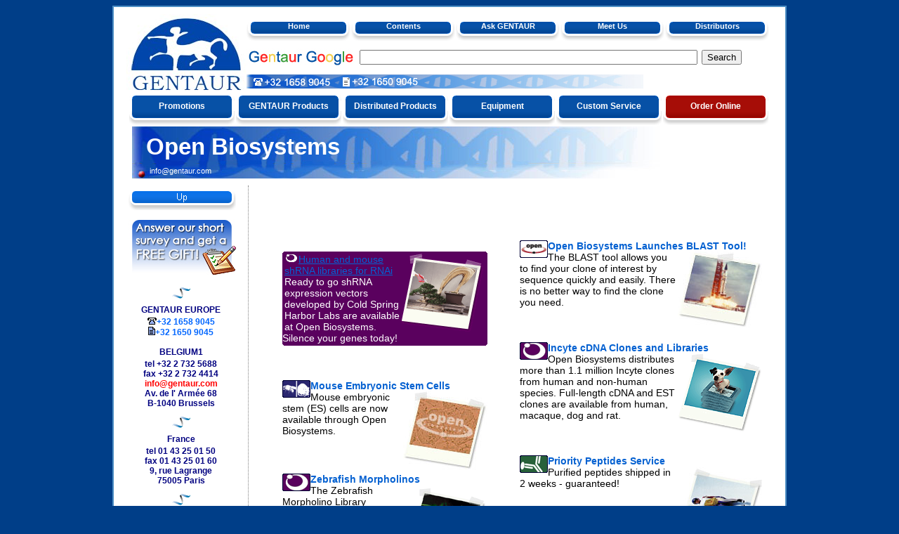

--- FILE ---
content_type: text/html
request_url: https://gentaur-search.com/open_biosystems.htm
body_size: 6662
content:
<!DOCTYPE html PUBLIC "-//W3C//DTD XHTML 1.0 Transitional//EN" "http://www.w3.org/TR/xhtml1/DTD/xhtml1-transitional.dtd">
<html xmlns="http://www.w3.org/1999/xhtml">

<!-- #BeginTemplate "GENTAUR_TEMPLATE.dwt" -->

<head>
<meta http-equiv="Content-Type" content="text/html; charset=utf-8">
<link rel="shortcut icon" href="favicon.ico" type="image/x-icon">
<!-- #BeginEditable "doctitle" -->
<title>Open Biosystems</title>
<!-- #EndEditable -->
<style type="text/css">
body {
	background-color:#003E88;
	color:black;
	font-family: Arial, Helvetica, sans-serif;
	font-size: 14px;
	}
table
{
	font-weight: normal;
	font-style: normal;
	font-family: Arial, Helvetica, sans-serif;
	}
.genta_1 {
	font-size: 10pt;
	font-family: Arial, Helvetica, sans-serif;
	color: blue;
	text-align: left;
	margin-top: 0px;
	margin-left: 10px;
}
.genta_4 {
	font-size: 9pt;
	font-family: Arial, Helvetica, sans-serif;
	color: #3F04B7;
	text-align: left;
	margin-top: 0px;
}
.text {
	clear: both;
	text-align: left;
	color: black;
	font-size: 9pt;
	font-family: Arial, Helvetica, sans-serif;
	}
.small {
	font-size: 8pt;
	font-family: Arial, Helvetica, sans-serif;
	color: white;
	margin-left: 25px;
}
.banner {
	font-family: "Arial";
	font-size: 25pt;
	font-weight: bold;
	color: white;
	margin-left: 20px;
}
.tel {
	font-family: Arial, Helvetica, sans-serif;
	color: navy;
	font-size: 9pt;
	font-weight: bold;
	text-align: center;
}
.genta_10 {
	color: #0066FF;
}

h5
{
	font-weight: normal;
	font-family: Arial, Helvetica, sans-serif;
	vertical-align: none;
	font-style: normal;
	text-align: none;
	color: rgb(51, 0, 153);
}
.whatever {
	font-size:9pt;
}
.whatever2 {
	font-size:7pt;
}
.submitform {
	font-family: Arial, Helvetica, sans-serif;
	font-weight: normal;
	font-style: normal;
	color: black;
	text-decoration: none;
}
a:link { color: #0561D1; text-decoration: none; }
a:visited {	color: #044A9F;  text-decoration: none;}
a:active { color: #8A04D2;  text-decoration: underline;}
a:hover { color: #8A04D2;  text-decoration: underline;}

.genta_12 {
	border-right: 1px dotted gray;
}
			
			.hid_but {
				width:50px;
				height:22px;
				display:block;
				float: left;
				color:white;
				
			}
			.menu .ac_td {
				color: white;
				width:150px;
				height:48px;
				font-weight:bold;
				font-family:arial;
				font-size:12px;
				text-align:center;
				background:url(images/nav_hor_down_ice2.gif);
				margin-top:0px;
				cursor: pointer;
				
			}
			.menu .ac_td_red {
				color: white;
				width:150px;
				height:48px;
				font-weight:bold;
				font-family:arial;
				font-size:12px;
				text-align:center;
				background:url(images/nav_hor_down_fire2.gif);
				margin-top:0px;
				cursor: pointer;
				
			}
			.menu a { 
				display: block; 
				width:150px; 
				height:48px;
				text-decoration: none;
				font-weight:bold;
				color: white;
			}
			.menu a:visited { 	text-decoration: none;	color: white;	}
			.menu a:hover {	text-decoration: none;	color: white;	}
			.menu a:active {	text-decoration: none;	color: white;	}

			.menu2 .ac_td {
				color: white;
				width:148px;
				height:37px;
				font-weight:bold;
				font-family:arial;
				font-size:11px;
				text-align:center;
				background:url(images/nav_hor_down_ice.gif);
				margin-top:0px;
				cursor: pointer;
				
			}
			.menu2 a { 
				display: block; 
				width:148px; 
				height:37px;
				text-decoration: none;
				font-weight:bold;
				color: white;
			}
			.menu2 a:visited	{ text-decoration: none;	color: white;	}
			.menu2 a:hover	   { text-decoration: none;	color: white;	}
			.menu2 a:active 	{ text-decoration: none;	color: white;	}

			.gnews a:link    { color: white;  text-decoration: none; }
			.gnews a:hover   { color: white;  text-decoration: none; }
			.gnews a:visited { color: white;  text-decoration: none; }
			.gnews a:active  { color: white;  text-decoration: none; }

			.bluelinks a:link    { color: #003E88;  text-decoration: none; }
			.bluelinks a:hover   { color: #008897;  text-decoration: underline; }
			.bluelinks a:visited { color: #003E88;  text-decoration: none; }
			.bluelinks a:active  { color: #008897;  text-decoration: underline; }

</style>
<script type="text/javascript">
			
			function lighton(element) {
				object= document.getElementById(element);
				object.style.background = "url(images/nav_hor_ice2.gif)";
			}
			function lighton_red(element) {
				object= document.getElementById(element);
				object.style.background = "url(images/nav_hor_fire2.gif)";
			}
			function lightoff(element) {
				object= document.getElementById(element);
				object.style.background = "url(images/nav_hor_down_ice2.gif)";
			}
			function lightoff_red(element) {
				object= document.getElementById(element);
				object.style.background = "url(images/nav_hor_down_fire2.gif)";
			}
			
</script>

<script type="text/javascript">
if (document.images) 
{
   img1 = new Image();
   img2 = new Image();
   img3 = new Image();
   img4 = new Image();
   img5 = new Image();
   img6 = new Image();
   img1.src = "images/nav_hor_down_ice2.gif";
   img2.src = "images/nav_hor_ice2.gif"
   img3.src = "images/nav_hor_down_ice.gif"
   img4.src = "images/nav_hor_ice.gif"
   img5.src = "images/nav_hor_down_fire2.gif";
   img6.src = "images/nav_hor_fire2.gif"
}
</script>

<script type="text/javascript">
			
			function lighton2(element) {
				object= document.getElementById(element);
				object.style.background = "url(images/nav_hor_ice.gif)";
			}
			function lightoff2(element) {
				object= document.getElementById(element);
				object.style.background = "url(images/nav_hor_down_ice.gif)";
			}
			
</script>

<script type="text/javascript">
<!--
MSFPhover = 
  (((navigator.appName == "Netscape") && 
  (parseInt(navigator.appVersion) >= 3 )) || 
  ((navigator.appName == "Microsoft Internet Explorer") && 
  (parseInt(navigator.appVersion) >= 4 ))); 
function MSFPpreload(img) 
{
  var a=new Image(); a.src=img; return a; 
}

function addStyle(el, s){
  if(typeof(el) == 'string'){el = document.getElementById(el);}
  var st = s.split(';');
  for(var i=0; i<st.length; i++){
    var stl = st[i].split(':');
    if(stl.length == 2){
      stl[0] = stl[0].replace(/^\s*|\s*$/g,"");
      stl[1] = stl[1].replace(/^\s*|\s*$/g,"");
      stl[1] = stl[1].replace(/'/g, "\"");
      tmpStl = stl[0].split('-');
      stl[0] = tmpStl[0];
      for(var j=1; j < tmpStl.length; j++){
        stl[0] += tmpStl[j].charAt(0).toUpperCase() + tmpStl[j].substr(1).toLowerCase();
      }
      delete tmpStl;
      if(stl[0].length > 3){eval('el.style.' + stl[0] + ' = \'' + stl[1] + '\';');}
    }
  }
  return false;
}
 -->
</script>


</head>
<script type="text/javascript">
var gaJsHost = (("https:" == document.location.protocol) ? "https://ssl." : "http://www.");
document.write(unescape("%3Cscript src='" + gaJsHost + "google-analytics.com/ga.js' type='text/javascript'%3E%3C/script%3E"));
</script>
<script type="text/javascript">
try {
var pageTracker = _gat._getTracker("UA-10066843-3");
pageTracker._trackPageview();
} catch(err) {}</script>
<body>

<table cellpadding="10" cellspacing="0" id="MAIN_" style="width: 960px; margin: 0px auto; background-color:white; border: #4D8EC4 2px solid;">
	<!-- MSTableType="layout" -->
<tr>
<td valign="top" colspan="2">
<div style="text-align: left;">
<table cellspacing="0" cellpadding="0" style="text-align: left; border: 0px solid; margin-left: 8px;">
<tr>
<td class="gnews">
<a href="/"><img src="images/logo4.jpg" alt="GENTAUR" title="GENTAUR" style="border: 0px;"></a>
</td>
<td valign="top">
<div class="genta_4">
<table border="0" cellpadding="0" cellspacing="1" class="menu2" style="margin: 0px auto;">
<tr>
<td class="ac_td" id="aa" onmouseover="lighton2('aa');window.status='Home'; return true" onmouseout="lightoff2('aa');window.status=''; return true"><a href="https://gentaur.com/" title="Home"><br class="whatever2">
Home</a></td>
<td class="ac_td" id="bb" onmouseover="lighton2('bb');window.status='Contents'; return true" onmouseout="lightoff2('bb');window.status=''; return true"><a href="toc.htm" title="Contents"><br class="whatever2">
Contents</a></td>
<td class="ac_td" id="cc" onmouseover="lighton2('cc');window.status='Ask GENTAUR'; return true" onmouseout="lightoff2('cc');window.status=''; return true"><a title="Ask GENTAUR"><br class="whatever2">
Ask GENTAUR</a></td>
<td class="ac_td" id="dd" onmouseover="lighton2('dd');window.status='Meet Us'; return true" onmouseout="lightoff2('dd');window.status=''; return true"><a href="meet_us.htm" title="Meet Us"><br class="whatever2">
Meet Us</a></td>
<td class="ac_td" id="ee" onmouseover="lighton2('ee');window.status='Distributors'; return true" onmouseout="lightoff2('ee');window.status=''; return true"><a href="search.htm" title="Distributors"><br class="whatever2">
Distributors</a></td>
</tr>
</table>

	<form method="get" action="https://www.google.com/custom" style="margin: 0px auto;">
		<table cellspacing="0" cellpadding="0" style="text-align: left; border: 0px solid; margin-top: 8px; margin-bottom: 8px">
			<tr>
				<td class="gnews"><a href="https://gentaur.com/">
				<img src="images/gentaurgoogle01.jpg" alt="Google" title="Google" style="border: 0px; margin-right: 3px; margin-top: 2px;"></a>
				</td>
				<td>
				<input type="text" name="q" size="58" maxlength="255" value="">
				<input type="hidden" name="q" value="gentaur">
				<input type="submit" name="sa" value="Search" style="margin-left:3px;">
				<input type="hidden" name="cof" value="GL:0;VLC:#FFFFFF;AH:left;BGC:#FFFFFF;LC:#0053A6;L:http://www.gentaur.com/images/banner.jpg;ALC:#35A0B7;T:#000000;">
				</td>
				<!--[if IE]>
				<td>
<a style="cursor:hand; margin-left:25px;" HREF onClick="this.style.behavior='url(#default#homepage)';this.setHomePage('http://www.gentaur.com');" onmouseover="window.status='set as Home Page'; return true"  onmouseout="window.status=''; return true"><acronym title="set as Home Page"><img border=0 src="images/home.jpg"></acronym></a>

<a style="cursor:hand; margin-left:15px;" href="javascript:window.external.addFavorite('http://www.gentaur.com','GENTAUR');" onmouseover="window.status='Add to Favourites'; return true"  onmouseout="window.status=''; return true"><acronym title="Add to Favourites"><img border=0 src='images/favourite.jpg'></acronym></a></td>
<![endif]-->

			</tr>
		</table>
	</form>
</div>
<img src="images/littlebanner2.jpg" alt="Contact Gentaur" title="Contact Gentaur" style="border: 0px; float: left">
<span class="gnews"><a class="hid_but"></a></span>

</td>
</tr>
</table>
</div>



<div class="genta_1">
<table border="0" cellpadding="0" cellspacing="2" class="menu">
<tr>
<td class="ac_td" id="a" onmouseover="lighton('a');window.status='Promotions'; return true" onmouseout="lightoff('a');window.status=''; return true"><a href="news.htm" title="Promotions"><br class="whatever">
Promotions</a></td>
<td class="ac_td" id="g" onmouseover="lighton('g');window.status='GENTAUR Products'; return true" onmouseout="lightoff('g');window.status=''; return true"><a href="products.htm" title="GENTAUR Products"><br class="whatever">
GENTAUR Products</a></td>
<td class="ac_td" id="b" onmouseover="lighton('b');window.status='Distributed Products'; return true" onmouseout="lightoff('b');window.status=''; return true"><a href="distributed_products.htm" title="Distributed Products"><br class="whatever">
Distributed Products</a></td>
<td class="ac_td" id="c" onmouseover="lighton('c');window.status='Equipment'; return true" onmouseout="lightoff('c');window.status=''; return true"><a href="services.htm" title="Equipment"><br class="whatever">
Equipment</a></td>
<td class="ac_td" id="d" onmouseover="lighton('d');window.status='Customer Service'; return true" onmouseout="lightoff('d');window.status=''; return true"><a href="new_page_1.htm" title="Customer Service"><br class="whatever">
Custom Service</a></td>
<td class="ac_td_red" id="e" onmouseover="lighton_red('e');window.status='Order Online'; return true" onmouseout="lightoff_red('e');window.status=''; return true"><a title="Order Online"><br class="whatever">
Order Online</a></td>
<!-- <td class="ac_td" id="f" onmouseover="lighton('f');window.status='GENTAUR News'; return true"  onmouseout="lightoff('f');window.status=''; return true"><a href="NEWS/GentaurNews.pdf" title="GENTAUR News">GENTAUR News</a></td> -->
</tr>
</table>
</div>

	<div style="margin-top: 0px; margin-left: 16px; background-image: url(images/sidebarmediumwithbullet.jpg); width: 800px; height: 74px;">
	<div class="banner">
	<br style="font-size:7pt">
<!--webbot bot="Navigation" s-type="banner" s-orientation="horizontal" s-rendering="text" startspan -->Open Biosystems<!--webbot bot="Navigation" i-checksum="39348" endspan -->
	</div>
	<br style="font-size:8px;">
	<div class="small"><a href="/cdn-cgi/l/email-protection#e58c8b838aa582808b91849097cb868a88"><font color="white">
		<span class="__cf_email__" data-cfemail="abc2c5cdc4ebcccec5dfcaded985c8c4c6">[email&#160;protected]</span></font></a>
	</div>
	
	</div>
	
	
</td>
</tr>




<tr>
<td valign="top" style="width: 170px;" class="genta_12" id="AD_MENU">
	<p class="genta_1" style="margin-top: -12px;">
	<span class="bluelinks"><b>
	<!--webbot bot="Navigation" s-type="children" s-orientation="vertical" s-rendering="graphics" b-include-home="FALSE" b-include-up="TRUE" s-theme="ice 0010" startspan --><script data-cfasync="false" src="/cdn-cgi/scripts/5c5dd728/cloudflare-static/email-decode.min.js"></script><script language="JavaScript"><!--
MSFPhover = 
  (((navigator.appName == "Netscape") && 
  (parseInt(navigator.appVersion) >= 3 )) || 
  ((navigator.appName == "Microsoft Internet Explorer") && 
  (parseInt(navigator.appVersion) >= 4 ))); 
function MSFPpreload(img) 
{
  var a=new Image(); a.src=img; return a; 
}
// --></script><script language="JavaScript"><!--
if(MSFPhover) { MSFPnav1n=MSFPpreload("_derived/up_cmp_ice010_vbtn.gif"); MSFPnav1h=MSFPpreload("_derived/up_cmp_ice010_vbtn_a.gif"); }
// --></script><a href="accurate_o.htm" language="JavaScript" onmouseover="if(MSFPhover) document['MSFPnav1'].src=MSFPnav1h.src" onmouseout="if(MSFPhover) document['MSFPnav1'].src=MSFPnav1n.src"><img src="_derived/up_cmp_ice010_vbtn.gif" width="154" height="37" border="0" alt="Up" name="MSFPnav1"></a><!--webbot bot="Navigation" i-checksum="58593" endspan -->
</b></span>
	</p>
<span class="gnews"><a><img src="images/survey.jpg" alt="GENTAUR Survey" title="GENTAUR Survey" style="border: 0px; margin-left:10px;"></a></span>

	
	<table cellspacing="0" cellpadding="0" width="100%">
		<tr>
			<td valign="top" class="tel">
			
			<img height="27" src="_borders/left.h1.gif" width="26" style="margin: 5px;" alt="">
			<br>
			<strong>
			GENTAUR EUROPE<br>
			<br style="font-size:2pt;">
			<span class="genta_10">
			<img height="10" src="_borders/tel.gif" width="13" border="0" alt="">+32	1658 9045<br>
			<img height="12" src="_borders/fax.gif" width="10" border="0" alt="">+32	1650 9045<br>
			</span><br>
			
			BELGIUM1<br>
			<br style="font-size:2pt;">
			tel +32 2 732 5688<br>
			fax +32 2 732 4414<br>
			<a href="/cdn-cgi/l/email-protection#7c15121a133c1b1912081d090e521f1311"><font color="red"><span class="__cf_email__" data-cfemail="147d7a727b5473717a607561663a777b79">[email&#160;protected]</span></font></a><br>
			Av. de l' Arm&eacute;e 68<br>
			B-1040 Brussels<br>
			<img height="27" src="_borders/left.h1.gif" width="26" style="margin: 5px;" alt=""><br>

			France<br>
			<br style="font-size:2pt;">
			tel 01 43 25 01 50<br>
			fax 01 43 25 01 60<br>
			9, rue Lagrange<br>
			75005 Paris<br>
			<img height="27" src="_borders/left.h1.gif" width="26" style="margin: 5px;" alt=""><br>

			Italy<br>
			<br style="font-size:2pt;">
			tel 02 36 00 65 93<br>
			fax  +32 16 50 90 45<br>
			20135 Milano<br>
			<img height="27" src="_borders/left.h1.gif" width="26" style="margin: 5px;" alt=""><br>

			Germany<br>
			<br style="font-size:2pt;">
			tel +32 16 58 90 45<br>
			fax +32 16 50 90 45<br>
			Forckenbeckstra&szlig;e 6<br>
			D-52074 Aachen<br>
			<img height="27" src="_borders/left.h1.gif" width="26" style="margin: 5px;" alt=""><br>
			Japan<br>
			<br style="font-size:2pt;">
			tel +81 78 386 0860<br>
			fax +81 78 306 0296<br>
			Minaatojimaminami-manchi<br>
			Chuo-ku, Kobe<br>
			065-0047<br>
			<a href="https://gentaur.com/" style="text-decoration: none">
			<img height="28" src="_borders/banner_tg.jpg" width="134" border="0" alt=""></a><br>
			<img height="27" src="_borders/left.h1.gif" width="26" style="margin: 5px;" alt=""><br>
			</strong>
			</td>
		</tr>
	</table>
	
</td>






<td valign="top" style="width: 740px;" id="AD_CONTENT">
		<div style="margin-left: 15px;">
		<!-- #BeginEditable "CONTENT" -->
<p>&nbsp;</p>
<table cellspacing="0" cellpadding="20" width="100%" border="0">
  <tr>
    <td valign="top"><table border="0">
      <tr>
        <td valign="top"><img height="1" src="images/spacer.gif" width="250"><br>
		&nbsp;<table cellspacing="0" cellpadding="0" width="100%" border="0">
          <tr>
            <td valign="top" align="left" bgcolor="#5a015e">
            <img src="images/corner-lt.gif" width="3" height="3"></td>
            <td valign="top" align="right" bgcolor="#5a015e">
            <img src="images/corner-rt.gif" width="3" height="3"></td>
          </tr>
          <tr bgcolor="#5a015e">
            <td><img height="110" src="images/spacer.gif" width="3" align="left">
            <a href="https://gentaur.com/">
            <img src="images/cr-logo-ex-small.gif" align="left" border="0" width="20" height="13"></a>
            <a href="https://gentaur.com/">
            <img src="images/shrna-polaroid-sm.gif" align="right" border="0" width="120" height="112"></a>
            <font face="arial" color="#ffffff">
            <a class="navHeaderMenu" href="https://gentaur.com/">
            <u>Human and mouse shRNA libraries for RNAi</u></a> <br>
            Ready to go shRNA expression vectors developed by Cold Spring Harbor 
			Labs are available at Open Biosystems. Silence your genes today!
            </font></td>
            <td>&nbsp;</td>
          </tr>
          <tr bgcolor="#5a015e">
            <td valign="bottom" align="left"><img src="images/corner-lb.gif" width="3" height="3"></td>
            <td valign="bottom" align="right"><img src="images/corner-rb.gif" width="3" height="3"></td>
          </tr>
        </table>
        <p>&nbsp;</p></td>
      </tr>
      <tr>
        <td valign="top"><img height="1" src="images/spacer.gif" width="250"><br>
        <font face="arial"><b>
        <a href="https://gentaur.com/">
        <img src="images/ms-logo-small.gif" align="left" border="0" width="40" height="25">
		Mouse Embryonic Stem Cells </a></b></font><br>
        <a href="https://gentaur.com/">
        <img src="images/es-cells-polaroid-sm.jpg" align="right" border="0" width="120" height="112"> </a>
        <font class="contentPara" face="arial">Mouse embryonic stem (ES) cells 
		are now available through Open Biosystems.</font>
        <p>&nbsp;</p></td>
      </tr>
      <tr>
        <td valign="top"><img height="1" src="images/spacer.gif" width="250"><br>
        <font face="arial"><b>
        <a href="https://gentaur.com/">
        <img src="images/cr-logo-small.gif" align="left" border="0" width="40" height="25">
		Zebrafish Morpholinos </a></b></font><br>
        <a href="https://gentaur.com/">
        <img src="images/zebrafish-polaroid-sm.gif" align="right" border="0" width="120" height="110"> </a>
        <font class="contentPara" face="arial">The Zebrafish Morpholino Library 
		contains hundreds of oligos designed and synthesized to rapidly reduce 
		gene expression levels.</font>
        <p>&nbsp;</p></td>
      </tr>
      <tr>
        <td valign="top"><img height="1" src="images/spacer.gif" width="250"><br>
        <font face="arial"><b>
        <a href="https://gentaur.com/">
        <img src="images/cr-logo-small.gif" align="left" border="0" width="40" height="25">
		I.M.A.G.E./MGC cDNA Clones </a></b></font><br>
        <font class="contentPara" face="arial">Open Biosystems is an official 
		distributor of the I.M.A.G.E. EST clones and MGC Full-length cDNA 
		clones. Clones are tested for growth and shipped in 48 hours.</font>
        <p>&nbsp;</p></td>
      </tr>
      <tr>
        <td valign="top"><img height="1" src="images/spacer.gif" width="250"><br>
        <font face="arial"><b>
        <img src="images/ge-logo-small.gif" align="left" border="0" width="40" height="25">
		e-Newsletters </b>
        </font><br>
        <font class="contentPara" face="arial">Open Biosystems offers several 
		different free e-newsletters to keep you updated on our latest product 
		releases. The newsletters are e-mailed monthly.
        <a onclick="MyWindow=window.open('/subscribe','MyWindow','toolbar=no,location=no,directories=no,status=yes,menubar=no,scrollbars=no,resizable=no,width=400,height=300,left=20,top=20'); return false;" href="#">
        Click here</a> to subscribe or change your current selections today!</font>
        <p>&nbsp;</p></td>
      </tr>
      <tr>
        <td valign="top"><img height="1" src="images/spacer.gif" width="250"><br>
        <font face="arial"><b>
        <a href="https://gentaur.com/">
        <img src="images/cr-logo-small.gif" align="left" border="0" width="40" height="25">
		C. elegans ORF clones Now Available! </a></b></font><br>
        <a href="https://gentaur.com/">
        <img src="images/worm-polaroid-sm.jpg" align="right" border="0" width="120" height="110"> </a>
        <font class="contentPara" face="arial">Over 10,000 worm genes now 
		available.</font>
        <p>&nbsp;</p></td>
      </tr>
    </table></td>
    <td valign="top"><table border="0">
      <tr>
        <td valign="top"><img height="1" src="images/spacer.gif" width="250"><br>
        <font face="arial"><b><a href="https://gentaur.com/">
        <img src="images/ge-logo-small.gif" align="left" border="0" width="40" height="25">
		Open Biosystems Launches BLAST Tool! </a></b></font><br>
        <a href="https://gentaur.com/">
        <img src="images/blast-polaroid-sm.jpg" align="right" border="0" width="120" height="109"> </a>
        <font class="contentPara" face="arial">The BLAST tool allows you to find 
		your clone of interest by sequence quickly and easily. There is no 
		better way to find the clone you need.</font>
        <p>&nbsp;</p></td>
      </tr>
      <tr>
        <td valign="top"><img height="1" src="images/spacer.gif" width="250"><br>
        <font face="arial"><b>
        <a href="https://gentaur.com/">
        <img src="images/cr-logo-small.gif" align="left" border="0" width="40" height="25">
		Incyte cDNA Clones and Libraries </a></b></font><br>
        <a href="https://gentaur.com/">
        <img src="images/incyte-polaroid-sm.gif" align="right" border="0" width="120" height="112"> </a>
        <font class="contentPara" face="arial">Open Biosystems distributes more 
		than 1.1 million Incyte clones from human and non-human species. 
		Full-length cDNA and EST clones are available from human, macaque, dog 
		and rat.</font>
        <p>&nbsp;</p></td>
      </tr>
      <tr>
        <td valign="top"><img height="1" src="images/spacer.gif" width="250"><br>
        <font face="arial"><b>
        <a href="https://gentaur.com/">
        <img src="images/ad-logo-small.gif" align="left" border="0" width="40" height="25">
		Priority Peptides Service </a></b></font><br>
        <a href="https://gentaur.com/">
        <img src="images/luge-polaroid-sm.jpg" align="right" border="0" width="120" height="113"> </a>
        <font class="contentPara" face="arial">Purified peptides shipped in 2 
		weeks - guaranteed!</font>
        <p>&nbsp;</p></td>
      </tr>
      <tr>
        <td valign="top"><img height="1" src="images/spacer.gif" width="250"><br>
        <font face="arial"><b><a href="https://gentaur.com/">
        <img src="images/ad-logo-small.gif" align="left" border="0" width="40" height="25">
		Online Antigen Profiler </a></b></font><br>
        <a href="https://gentaur.com/">
        <img src="images/antibody-polaroid-sm.jpg" align="right" border="0" width="120" height="113"> </a>
        <font class="contentPara" face="arial">enhances our
        <a href="https://gentaur.com/">
        Antibody &amp; Peptide Services</a>. Custom full service antibody production 
		from peptide design to antibody purification.</font>
        <p>&nbsp;</p></td>
      </tr>
      <tr>
        <td valign="top"><img height="1" src="images/spacer.gif" width="250"><br>
        <font face="arial"><b>
        <a href="https://gentaur.com/">
        <img src="images/ys-logo-small.gif" align="left" border="0" width="40" height="25">
		Yeast TAP-Fusion Library </a></b></font><br>
        <a href="https://gentaur.com/">
        <img src="images/yeast-polaroid-sm.jpg" align="right" border="0" width="120" height="109"> </a>
        <font class="contentPara" face="arial">The Yeast TAP-Fusion Library 
		(scTAP), created by the O&rsquo;Shea/Weissman labs at UCSF, is comprised of 
		4,247 Open Reading Frames (ORFs) tagged with a high-affinity epitope and 
		expressed from its natural chromosomal location.</font>
        <p>&nbsp;</p></td>
      </tr>
    </table>
	<p><i><b>Products only avaiblable for Belgium</b></i></p></td>
  </tr>
</table>
		<!-- #EndEditable --></div>
</td>
</tr>


<tr>
<td colspan="2" style="height: 150px; vertical-align:bottom; padding-bottom:10px;">
	<p>
	<!--webbot bot="Navigation" s-type="children" s-rendering="graphics" b-include-home="TRUE" b-include-up="TRUE" s-orientation="horizontal" s-theme="Pixel 0010" startspan --><script data-cfasync="false" src="/cdn-cgi/scripts/5c5dd728/cloudflare-static/email-decode.min.js"></script><script language="JavaScript"><!--
if(MSFPhover) { MSFPnav2n=MSFPpreload("_derived/home_cmp_pixel010_hbtn.gif"); MSFPnav2h=MSFPpreload("_derived/home_cmp_pixel010_hbtn_a.gif"); }
// --></script><a href="https://gentaur.com/" language="JavaScript" onmouseover="if(MSFPhover) document['MSFPnav2'].src=MSFPnav2h.src" onmouseout="if(MSFPhover) document['MSFPnav2'].src=MSFPnav2n.src"><img src="_derived/home_cmp_pixel010_hbtn.gif" width="140" height="24" border="0" alt="Home" align="middle" name="MSFPnav2"></a> <script language="JavaScript"><!--
if(MSFPhover) { MSFPnav3n=MSFPpreload("_derived/up_cmp_pixel010_hbtn.gif"); MSFPnav3h=MSFPpreload("_derived/up_cmp_pixel010_hbtn_a.gif"); }
// --></script><a href="accurate_o.htm" language="JavaScript" onmouseover="if(MSFPhover) document['MSFPnav3'].src=MSFPnav3h.src" onmouseout="if(MSFPhover) document['MSFPnav3'].src=MSFPnav3n.src"><img src="_derived/up_cmp_pixel010_hbtn.gif" width="140" height="24" border="0" alt="Up" align="middle" name="MSFPnav3"></a><!--webbot bot="Navigation" i-checksum="18328" endspan -->
	</p>
	<h5>
	send mail to <a href="/cdn-cgi/l/email-protection#6a1d0f08070b191e0f182a0d0f041e0b1f1844090507"><strong><span class="__cf_email__" data-cfemail="5d2a383f303c2e29382f1d3a3833293c282f733e3230">[email&#160;protected]</span></strong></a> with questions or comments about this web site.<br>
	Copyright &copy; 2008 <strong>Gentaur Molecular Products</strong><br>
	Site powered by Acid Dragon (AC)<br>
	Last modified: 
	<!--webbot bot="TimeStamp" s-type="EDITED" s-format="%m/%d/%y" startspan -->05/19/16<!--webbot bot="TimeStamp" i-checksum="13198" endspan -->
	</h5>

</td>
</tr>

</table>

<!-- Start of LiveChat (www.livechatinc.com) code --><!-- Start of LiveChat (www.livechatinc.com) code
<script type="text/javascript">
window.__lc = window.__lc || {};
window.__lc.license = 5058461;
(function() {
  var lc = document.createElement('script'); lc.type = 'text/javascript'; lc.async = true;
  lc.src = ('https:' == document.location.protocol ? 'https://' : 'http://') + 'cdn.livechatinc.com/tracking.js';
  var s = document.getElementsByTagName('script')[0]; s.parentNode.insertBefore(lc, s);
})();
</script>
<!-- End of LiveChat code -->

<script data-cfasync="false" src="/cdn-cgi/scripts/5c5dd728/cloudflare-static/email-decode.min.js"></script><script defer src="https://static.cloudflareinsights.com/beacon.min.js/vcd15cbe7772f49c399c6a5babf22c1241717689176015" integrity="sha512-ZpsOmlRQV6y907TI0dKBHq9Md29nnaEIPlkf84rnaERnq6zvWvPUqr2ft8M1aS28oN72PdrCzSjY4U6VaAw1EQ==" data-cf-beacon='{"version":"2024.11.0","token":"d5312e1cf01b41b9b4eaf43c767e0d33","r":1,"server_timing":{"name":{"cfCacheStatus":true,"cfEdge":true,"cfExtPri":true,"cfL4":true,"cfOrigin":true,"cfSpeedBrain":true},"location_startswith":null}}' crossorigin="anonymous"></script>
</body>

<!-- #EndTemplate -->

</html>
